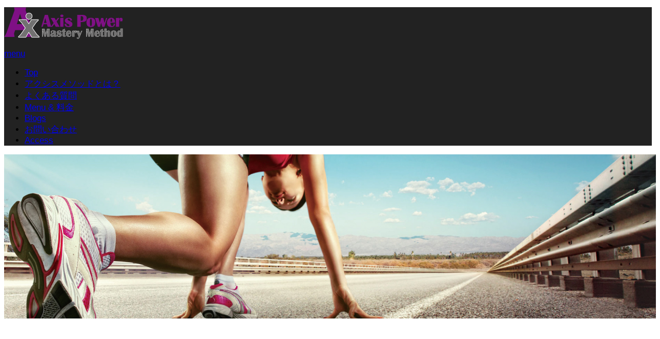

--- FILE ---
content_type: text/html; charset=UTF-8
request_url: https://axismethod-jpn.com/tag/%E3%82%A2%E3%82%AF%E3%82%B7%E3%82%B9%E3%83%A1%E3%82%BD%E3%83%83%E3%83%89%E5%9F%BC%E7%8E%89/
body_size: 7269
content:
<!DOCTYPE html>
<html class="pc" lang="ja"
	prefix="og: https://ogp.me/ns#" >
<head>
<meta charset="UTF-8">
<!--[if IE]><meta http-equiv="X-UA-Compatible" content="IE=edge"><![endif]-->
<meta name="viewport" content="width=device-width">
<title>アクシスメソッド埼玉 | 東京・神奈川でアクシスメソッドを受けるならココ</title>
<meta name="description" content="アクシスメソッドの特徴・効果・料金・注意事項など情報盛りだくさん。身体能力覚醒アクシスメソッドを全てのアスリートにお届けします！">
<link rel="pingback" href="https://axis.ehukaiseitaiin.com/xmlrpc.php">

<!-- All In One SEO Pack 3.7.0[244,269] -->
<script type="application/ld+json" class="aioseop-schema">{"@context":"https://schema.org","@graph":[{"@type":"Organization","@id":"https://axismethod-jpn.com/#organization","url":"https://axismethod-jpn.com/","name":"東京・神奈川でアクシスメソッドを受けるならココ","sameAs":[]},{"@type":"WebSite","@id":"https://axismethod-jpn.com/#website","url":"https://axismethod-jpn.com/","name":"東京・神奈川でアクシスメソッドを受けるならココ","publisher":{"@id":"https://axismethod-jpn.com/#organization"}},{"@type":"CollectionPage","@id":"https://axismethod-jpn.com/tag/%e3%82%a2%e3%82%af%e3%82%b7%e3%82%b9%e3%83%a1%e3%82%bd%e3%83%83%e3%83%89%e5%9f%bc%e7%8e%89/#collectionpage","url":"https://axismethod-jpn.com/tag/%e3%82%a2%e3%82%af%e3%82%b7%e3%82%b9%e3%83%a1%e3%82%bd%e3%83%83%e3%83%89%e5%9f%bc%e7%8e%89/","inLanguage":"ja","name":"アクシスメソッド埼玉","isPartOf":{"@id":"https://axismethod-jpn.com/#website"},"breadcrumb":{"@id":"https://axismethod-jpn.com/tag/%e3%82%a2%e3%82%af%e3%82%b7%e3%82%b9%e3%83%a1%e3%82%bd%e3%83%83%e3%83%89%e5%9f%bc%e7%8e%89/#breadcrumblist"}},{"@type":"BreadcrumbList","@id":"https://axismethod-jpn.com/tag/%e3%82%a2%e3%82%af%e3%82%b7%e3%82%b9%e3%83%a1%e3%82%bd%e3%83%83%e3%83%89%e5%9f%bc%e7%8e%89/#breadcrumblist","itemListElement":[{"@type":"ListItem","position":1,"item":{"@type":"WebPage","@id":"https://axismethod-jpn.com/","url":"https://axismethod-jpn.com/","name":"東京・神奈川でアクシスメソッドを受けるならココ　［アスリートのための身体能力覚醒メソッド］"}},{"@type":"ListItem","position":2,"item":{"@type":"WebPage","@id":"https://axismethod-jpn.com/tag/%e3%82%a2%e3%82%af%e3%82%b7%e3%82%b9%e3%83%a1%e3%82%bd%e3%83%83%e3%83%89%e5%9f%bc%e7%8e%89/","url":"https://axismethod-jpn.com/tag/%e3%82%a2%e3%82%af%e3%82%b7%e3%82%b9%e3%83%a1%e3%82%bd%e3%83%83%e3%83%89%e5%9f%bc%e7%8e%89/","name":"アクシスメソッド埼玉"}}]}]}</script>
<link rel="canonical" href="https://axismethod-jpn.com/tag/%e3%82%a2%e3%82%af%e3%82%b7%e3%82%b9%e3%83%a1%e3%82%bd%e3%83%83%e3%83%89%e5%9f%bc%e7%8e%89/" />
			<script type="text/javascript" >
				window.ga=window.ga||function(){(ga.q=ga.q||[]).push(arguments)};ga.l=+new Date;
				ga('create', 'UA-92625192-1', 'auto');
				// Plugins
				
				ga('send', 'pageview');
			</script>
			<script async src="https://www.google-analytics.com/analytics.js"></script>
			<!-- All In One SEO Pack -->
<link rel='dns-prefetch' href='//axis.ehukaiseitaiin.com' />
<link rel='dns-prefetch' href='//secure.gravatar.com' />
<link rel='dns-prefetch' href='//s.w.org' />
<link rel='dns-prefetch' href='//v0.wordpress.com' />
<link rel="alternate" type="application/rss+xml" title="東京・神奈川でアクシスメソッドを受けるならココ &raquo; フィード" href="https://axismethod-jpn.com/feed/" />
<link rel="alternate" type="application/rss+xml" title="東京・神奈川でアクシスメソッドを受けるならココ &raquo; コメントフィード" href="https://axismethod-jpn.com/comments/feed/" />
<link rel="alternate" type="application/rss+xml" title="東京・神奈川でアクシスメソッドを受けるならココ &raquo; アクシスメソッド埼玉 タグのフィード" href="https://axismethod-jpn.com/tag/%e3%82%a2%e3%82%af%e3%82%b7%e3%82%b9%e3%83%a1%e3%82%bd%e3%83%83%e3%83%89%e5%9f%bc%e7%8e%89/feed/" />
		<script type="text/javascript">
			window._wpemojiSettings = {"baseUrl":"https:\/\/s.w.org\/images\/core\/emoji\/13.0.0\/72x72\/","ext":".png","svgUrl":"https:\/\/s.w.org\/images\/core\/emoji\/13.0.0\/svg\/","svgExt":".svg","source":{"concatemoji":"https:\/\/axis.ehukaiseitaiin.com\/wp-includes\/js\/wp-emoji-release.min.js?ver=5.5.17"}};
			!function(e,a,t){var n,r,o,i=a.createElement("canvas"),p=i.getContext&&i.getContext("2d");function s(e,t){var a=String.fromCharCode;p.clearRect(0,0,i.width,i.height),p.fillText(a.apply(this,e),0,0);e=i.toDataURL();return p.clearRect(0,0,i.width,i.height),p.fillText(a.apply(this,t),0,0),e===i.toDataURL()}function c(e){var t=a.createElement("script");t.src=e,t.defer=t.type="text/javascript",a.getElementsByTagName("head")[0].appendChild(t)}for(o=Array("flag","emoji"),t.supports={everything:!0,everythingExceptFlag:!0},r=0;r<o.length;r++)t.supports[o[r]]=function(e){if(!p||!p.fillText)return!1;switch(p.textBaseline="top",p.font="600 32px Arial",e){case"flag":return s([127987,65039,8205,9895,65039],[127987,65039,8203,9895,65039])?!1:!s([55356,56826,55356,56819],[55356,56826,8203,55356,56819])&&!s([55356,57332,56128,56423,56128,56418,56128,56421,56128,56430,56128,56423,56128,56447],[55356,57332,8203,56128,56423,8203,56128,56418,8203,56128,56421,8203,56128,56430,8203,56128,56423,8203,56128,56447]);case"emoji":return!s([55357,56424,8205,55356,57212],[55357,56424,8203,55356,57212])}return!1}(o[r]),t.supports.everything=t.supports.everything&&t.supports[o[r]],"flag"!==o[r]&&(t.supports.everythingExceptFlag=t.supports.everythingExceptFlag&&t.supports[o[r]]);t.supports.everythingExceptFlag=t.supports.everythingExceptFlag&&!t.supports.flag,t.DOMReady=!1,t.readyCallback=function(){t.DOMReady=!0},t.supports.everything||(n=function(){t.readyCallback()},a.addEventListener?(a.addEventListener("DOMContentLoaded",n,!1),e.addEventListener("load",n,!1)):(e.attachEvent("onload",n),a.attachEvent("onreadystatechange",function(){"complete"===a.readyState&&t.readyCallback()})),(n=t.source||{}).concatemoji?c(n.concatemoji):n.wpemoji&&n.twemoji&&(c(n.twemoji),c(n.wpemoji)))}(window,document,window._wpemojiSettings);
		</script>
		<style type="text/css">
img.wp-smiley,
img.emoji {
	display: inline !important;
	border: none !important;
	box-shadow: none !important;
	height: 1em !important;
	width: 1em !important;
	margin: 0 .07em !important;
	vertical-align: -0.1em !important;
	background: none !important;
	padding: 0 !important;
}
</style>
	<link rel='stylesheet' id='style-css'  href='https://axis.ehukaiseitaiin.com/wp-content/themes/orion_tcd037/style.css?ver=2.0.3' type='text/css' media='all' />
<link rel='stylesheet' id='wp-block-library-css'  href='https://axis.ehukaiseitaiin.com/wp-includes/css/dist/block-library/style.min.css?ver=5.5.17' type='text/css' media='all' />
<style id='wp-block-library-inline-css' type='text/css'>
.has-text-align-justify{text-align:justify;}
</style>
<link rel='stylesheet' id='contact-form-7-css'  href='https://axis.ehukaiseitaiin.com/wp-content/plugins/contact-form-7/includes/css/styles.css?ver=5.2.2' type='text/css' media='all' />
<link rel='stylesheet' id='ts_fab_css-css'  href='https://axis.ehukaiseitaiin.com/wp-content/plugins/fancier-author-box/css/ts-fab.min.css?ver=1.4' type='text/css' media='all' />
<link rel='stylesheet' id='sb-type-std-css'  href='https://axis.ehukaiseitaiin.com/wp-content/plugins/speech-bubble/css/sb-type-std.css?ver=5.5.17' type='text/css' media='all' />
<link rel='stylesheet' id='sb-type-fb-css'  href='https://axis.ehukaiseitaiin.com/wp-content/plugins/speech-bubble/css/sb-type-fb.css?ver=5.5.17' type='text/css' media='all' />
<link rel='stylesheet' id='sb-type-fb-flat-css'  href='https://axis.ehukaiseitaiin.com/wp-content/plugins/speech-bubble/css/sb-type-fb-flat.css?ver=5.5.17' type='text/css' media='all' />
<link rel='stylesheet' id='sb-type-ln-css'  href='https://axis.ehukaiseitaiin.com/wp-content/plugins/speech-bubble/css/sb-type-ln.css?ver=5.5.17' type='text/css' media='all' />
<link rel='stylesheet' id='sb-type-ln-flat-css'  href='https://axis.ehukaiseitaiin.com/wp-content/plugins/speech-bubble/css/sb-type-ln-flat.css?ver=5.5.17' type='text/css' media='all' />
<link rel='stylesheet' id='sb-type-pink-css'  href='https://axis.ehukaiseitaiin.com/wp-content/plugins/speech-bubble/css/sb-type-pink.css?ver=5.5.17' type='text/css' media='all' />
<link rel='stylesheet' id='sb-type-rtail-css'  href='https://axis.ehukaiseitaiin.com/wp-content/plugins/speech-bubble/css/sb-type-rtail.css?ver=5.5.17' type='text/css' media='all' />
<link rel='stylesheet' id='sb-type-drop-css'  href='https://axis.ehukaiseitaiin.com/wp-content/plugins/speech-bubble/css/sb-type-drop.css?ver=5.5.17' type='text/css' media='all' />
<link rel='stylesheet' id='sb-type-think-css'  href='https://axis.ehukaiseitaiin.com/wp-content/plugins/speech-bubble/css/sb-type-think.css?ver=5.5.17' type='text/css' media='all' />
<link rel='stylesheet' id='sb-no-br-css'  href='https://axis.ehukaiseitaiin.com/wp-content/plugins/speech-bubble/css/sb-no-br.css?ver=5.5.17' type='text/css' media='all' />
<link rel='stylesheet' id='toc-screen-css'  href='https://axis.ehukaiseitaiin.com/wp-content/plugins/table-of-contents-plus/screen.min.css?ver=2302' type='text/css' media='all' />
<link rel='stylesheet' id='wordpress-popular-posts-css-css'  href='https://axis.ehukaiseitaiin.com/wp-content/plugins/wordpress-popular-posts/assets/css/wpp.css?ver=5.2.4' type='text/css' media='all' />
<link rel='stylesheet' id='recent-posts-widget-with-thumbnails-public-style-css'  href='https://axis.ehukaiseitaiin.com/wp-content/plugins/recent-posts-widget-with-thumbnails/public.css?ver=6.7.1' type='text/css' media='all' />
<!-- Inline jetpack_facebook_likebox -->
<style id='jetpack_facebook_likebox-inline-css' type='text/css'>
.widget_facebook_likebox {
	overflow: hidden;
}

</style>
<link rel='stylesheet' id='va-social-buzz-css'  href='https://axis.ehukaiseitaiin.com/wp-content/plugins/va-social-buzz/assets/css/style.min.css?ver=1.1.14' type='text/css' media='all' />
<style id='va-social-buzz-inline-css' type='text/css'>
.va-social-buzz .vasb_fb .vasb_fb_thumbnail{background-image:none;}#secondary #widget-area .va-social-buzz .vasb_fb .vasb_fb_like,#secondary .widget-area .va-social-buzz .vasb_fb .vasb_fb_like,#secondary.widget-area .va-social-buzz .vasb_fb .vasb_fb_like,.secondary .widget-area .va-social-buzz .vasb_fb .vasb_fb_like,.sidebar-container .va-social-buzz .vasb_fb .vasb_fb_like,.va-social-buzz .vasb_fb .vasb_fb_like{background-color:rgba(67,175,0,0.7);color:#ffffff;}@media only screen and (min-width:711px){.va-social-buzz .vasb_fb .vasb_fb_like{background-color:rgba(67,175,0,1);}}
</style>
<link rel='stylesheet' id='sccss_style-css'  href='https://axismethod-jpn.com/?sccss=1&#038;ver=5.5.17' type='text/css' media='all' />
<link rel='stylesheet' id='jetpack_css-css'  href='https://axis.ehukaiseitaiin.com/wp-content/plugins/jetpack/css/jetpack.css?ver=8.8.5' type='text/css' media='all' />
<script type='text/javascript' src='https://axis.ehukaiseitaiin.com/wp-includes/js/jquery/jquery.js?ver=1.12.4-wp' id='jquery-core-js'></script>
<script type='text/javascript' src='https://axis.ehukaiseitaiin.com/wp-content/plugins/fancier-author-box/js/ts-fab.min.js?ver=1.4' id='ts_fab_js-js'></script>
<script type='application/json' id='wpp-json'>
{"sampling_active":0,"sampling_rate":100,"ajax_url":"https:\/\/axismethod-jpn.com\/wp-json\/wordpress-popular-posts\/v1\/popular-posts","ID":0,"token":"cb287e602f","lang":0,"debug":0}
</script>
<script type='text/javascript' src='https://axis.ehukaiseitaiin.com/wp-content/plugins/wordpress-popular-posts/assets/js/wpp.min.js?ver=5.2.4' id='wpp-js-js'></script>
<link rel="https://api.w.org/" href="https://axismethod-jpn.com/wp-json/" /><link rel="alternate" type="application/json" href="https://axismethod-jpn.com/wp-json/wp/v2/tags/58" />
<!-- adman 1.6.7.1 -->
<script type="text/javascript">
	window._wp_rp_static_base_url = 'https://rp.zemanta.com/static/';
	window._wp_rp_wp_ajax_url = "https://axis.ehukaiseitaiin.com/wp-admin/admin-ajax.php";
	window._wp_rp_plugin_version = '3.6.1';
	window._wp_rp_post_id = '299';
	window._wp_rp_num_rel_posts = '6';
	window._wp_rp_thumbnails = true;
	window._wp_rp_post_title = '%E3%80%90%E9%8B%BC%E9%89%84%E3%81%AE%E4%BD%93%E5%B9%B9%EF%BC%81%E3%80%91%E3%83%94%E3%83%83%E3%83%81%E3%83%A3%E3%83%BC%E3%81%AB%E3%82%A2%E3%82%AF%E3%82%B7%E3%82%B9%E3%83%A1%E3%82%BD%E3%83%83%E3%83%89%EF%BC%81%EF%BD%9E%E5%BE%8C%E7%B7%A8%EF%BD%9E';
	window._wp_rp_post_tags = ['%E3%82%A2%E3%82%AF%E3%82%B7%E3%82%B9%E3%83%A1%E3%82%BD%E3%83%83%E3%83%89%E3%83%94%E3%83%83', '%E3%82%A2%E3%82%AF%E3%82%B7%E3%82%B9%E3%83%A1%E3%82%BD%E3%83%83%E3%83%89%E7%A5%9E%E5%A5%88', '%E3%82%A2%E3%82%AF%E3%82%B7%E3%82%B9%E3%83%A1%E3%82%BD%E3%83%83%E3%83%89%E5%9F%BC%E7%8E%89', '%E3%82%A2%E3%82%AF%E3%82%B7%E3%82%B9%E3%83%A1%E3%82%BD%E3%83%83%E3%83%89%E9%87%8E%E7%90%83', '%E3%82%A2%E3%82%AF%E3%82%B7%E3%82%B9%E3%83%A1%E3%82%BD%E3%83%83%E3%83%89%E6%9D%B1%E4%BA%AC', '%E3%82%A2%E3%82%AF%E3%82%B7%E3%82%B9%E3%83%A1%E3%82%BD%E3%83%83%E3%83%89%E4%BD%93%E5%B9%B9', '%E5%B9%B3%E5%A1%9A%E5%B8%82%E3%82%A2%E3%82%AF%E3%82%B7%E3%82%B9%E3%83%A1%E3%82%BD%E3%83%83', '%E5%B0%8F%E7%94%B0%E5%8E%9F%E5%B8%82%E3%82%A2%E3%82%AF%E3%82%B7%E3%82%B9%E3%83%A1%E3%82%BD', '%E7%A5%9E%E5%A5%88%E5%B7%9D%E7%9C%8C%E3%82%A4%E3%83%83%E3%83%97%E3%82%B9', '%E3%82%A2%E3%82%AF%E3%82%B7%E3%82%B9%E3%83%A1%E3%82%BD%E3%83%83%E3%83%89%E9%87%8E%E7%90%83', '%E6%9D%B1%E4%BA%AC%E9%83%BD%E3%82%A2%E3%82%AF%E3%82%B7%E3%82%B9%E3%83%A1%E3%82%BD%E3%83%83', '%E5%B7%9D%E5%B4%8E%E5%B8%82%E3%82%A2%E3%82%AF%E3%82%B7%E3%82%B9%E3%83%A1%E3%82%BD%E3%83%83', '%E9%8E%8C%E5%80%89%E5%B8%82%E3%82%A2%E3%82%AF%E3%82%B7%E3%82%B9%E3%83%A1%E3%82%BD%E3%83%83', '%E5%93%81%E5%B7%9D%E5%8C%BA%E3%82%A2%E3%82%AF%E3%82%B7%E3%82%B9%E3%83%A1%E3%82%BD%E3%83%83', '%E7%A5%9E%E5%A5%88%E5%B7%9D%E7%9C%8C%E3%82%A2%E3%82%AF%E3%82%B7%E3%82%B9%E3%83%A1%E3%82%BD', 'alt', 'color', 'span'];
</script>
<link rel="stylesheet" href="https://axis.ehukaiseitaiin.com/wp-content/plugins/related-posts/static/themes/vertical-m.css?version=3.6.1" />
<style type='text/css'>img#wpstats{display:none}</style>
<script src="https://axis.ehukaiseitaiin.com/wp-content/themes/orion_tcd037/js/jquery.easing.1.3.js?ver=2.0.3"></script>
<script src="https://axis.ehukaiseitaiin.com/wp-content/themes/orion_tcd037/js/jscript.js?ver=2.0.3"></script>
<script src="https://axis.ehukaiseitaiin.com/wp-content/themes/orion_tcd037/footer-bar/footer-bar.js?ver=2.0.3"></script>
<link rel="stylesheet" media="screen and (max-width:770px)" href="https://axis.ehukaiseitaiin.com/wp-content/themes/orion_tcd037/footer-bar/footer-bar.css?ver=2.0.3">
<script src="https://axis.ehukaiseitaiin.com/wp-content/themes/orion_tcd037/js/comment.js?ver=2.0.3"></script>
<script src="https://axis.ehukaiseitaiin.com/wp-content/themes/orion_tcd037/js/header_fix.js?ver=2.0.3"></script>

<link rel="stylesheet" media="screen and (max-width:770px)" href="https://axis.ehukaiseitaiin.com/wp-content/themes/orion_tcd037/responsive.css?ver=2.0.3">

<style type="text/css">
body, input, textarea { font-family: Verdana, "ヒラギノ角ゴ ProN W3", "Hiragino Kaku Gothic ProN", "メイリオ", Meiryo, sans-serif; }
.rich_font { font-family: "Times New Roman" , "游明朝" , "Yu Mincho" , "游明朝体" , "YuMincho" , "ヒラギノ明朝 Pro W3" , "Hiragino Mincho Pro" , "HiraMinProN-W3" , "HGS明朝E" , "ＭＳ Ｐ明朝" , "MS PMincho" , serif; font-weight:400; }

body { font-size:17px; }

.pc #header .logo { font-size:21px; }
.mobile #header .logo { font-size:18px; }
#header_logo_index .logo { font-size:40px; }
#footer_logo_index .logo { font-size:40px; }
#header_logo_index .desc { font-size:12px; }
#footer_logo .desc { font-size:12px; }
.pc #index_content1 .index_content_header .headline { font-size:40px; }
.pc #index_content1 .index_content_header .desc { font-size:20px; }
.pc #index_content2 .index_content_header .headline { font-size:40px; }
.pc #index_content2 .index_content_header .desc { font-size:20px; }
.pc #index_dis .index_content_header .headline { font-size:40px; }
.pc #index_dis .index_content_header .desc { font-size:20px; }

.pc #index_dis .index_content_header3 .headline { font-size:40px; }
.pc #index_dis .index_content_header3 .desc { font-size:20px; }


.pc #header, #bread_crumb, .pc #global_menu ul ul a, #index_dis_slider .link, #previous_next_post .label, #related_post .headline span, #comment_headline span, .side_headline span, .widget_search #search-btn input, .widget_search #searchsubmit, .side_widget.google_search #searchsubmit, .page_navi span.current
 { background-color:#222222; }

.footer_menu li.no_link a { color:#222222; }

a:hover, #comment_header ul li a:hover, .pc #global_menu > ul > li.active > a, .pc #global_menu li.current-menu-item > a, .pc #global_menu > ul > li > a:hover, #header_logo .logo a:hover, #bread_crumb li.home a:hover:before, #bread_crumb li a:hover
 { color:#2D8696; }

.pc #global_menu ul ul a:hover, #return_top a:hover, .next_page_link a:hover, .page_navi a:hover, .collapse_category_list li a:hover .count, .index_box_list .link:hover, .index_content_header2 .link a:hover, #index_blog_list li .category a:hover, .slick-arrow:hover, #index_dis_slider .link:hover, #header_logo_index .link:hover,
 #previous_next_page a:hover, .page_navi p.back a:hover, #post_meta_top .category a:hover, .collapse_category_list li a:hover .count, .mobile #global_menu li a:hover,
   #wp-calendar td a:hover, #wp-calendar #prev a:hover, #wp-calendar #next a:hover, .widget_search #search-btn input:hover, .widget_search #searchsubmit:hover, .side_widget.google_search #searchsubmit:hover,
    #submit_comment:hover, #comment_header ul li a:hover, #comment_header ul li.comment_switch_active a, #comment_header #comment_closed p, #post_pagination a:hover, #post_pagination p, a.menu_button:hover, .mobile .footer_menu a:hover, .mobile #footer_menu_bottom li a:hover, .post_content .bt_orion:hover
     { background-color:#2D8696; }

#comment_textarea textarea:focus, #guest_info input:focus, #comment_header ul li a:hover, #comment_header ul li.comment_switch_active a, #comment_header #comment_closed p
 { border-color:#2D8696; }

#comment_header ul li.comment_switch_active a:after, #comment_header #comment_closed p:after
 { border-color:#2D8696 transparent transparent transparent; }

.collapse_category_list li a:before
 { border-color: transparent transparent transparent #2D8696; }

#header_slider .link, #header_video .overlay, #header_youtube .overlay { background:rgba(0,0,0,0.1) url(https://axis.ehukaiseitaiin.com/wp-content/themes/orion_tcd037/img/common/dot2.png); }




</style>


<script type="text/javascript">
jQuery(document).ready(function($) {

  $(window).load(function() {
   $('#header_image .title').delay(1000).fadeIn(3000);
  });


});
</script>


</head>
<body id="body" class="archive tag tag-58">


 <div id="top">

  <div id="header">
   <div id="header_inner">
    <div id="header_logo">
     <div id="logo_image">
 <h1 class="logo">
  <a href="https://axismethod-jpn.com/" title="東京・神奈川でアクシスメソッドを受けるならココ" data-label="東京・神奈川でアクシスメソッドを受けるならココ"><img src="https://axis.ehukaiseitaiin.com/wp-content/uploads/2017/03/logopng001-1.png?1768938426" alt="東京・神奈川でアクシスメソッドを受けるならココ" title="東京・神奈川でアクシスメソッドを受けるならココ" /></a>
 </h1>
</div>
    </div>
        <a href="#" class="menu_button"><span>menu</span></a>
    <div id="global_menu">
     <ul id="menu-top" class="menu"><li id="menu-item-102" class="menu-item menu-item-type-custom menu-item-object-custom menu-item-home menu-item-102"><a href="http://axismethod-jpn.com/">Top</a></li>
<li id="menu-item-190" class="menu-item menu-item-type-post_type menu-item-object-page menu-item-190"><a href="https://axismethod-jpn.com/about-axis/">アクシスメソッドとは？</a></li>
<li id="menu-item-191" class="menu-item menu-item-type-post_type menu-item-object-page menu-item-191"><a href="https://axismethod-jpn.com/question/">よくある質問</a></li>
<li id="menu-item-192" class="menu-item menu-item-type-post_type menu-item-object-page menu-item-192"><a href="https://axismethod-jpn.com/menu/">Menu &#038; 料金</a></li>
<li id="menu-item-188" class="menu-item menu-item-type-post_type menu-item-object-page current_page_parent menu-item-188"><a href="https://axismethod-jpn.com/blogs/">Blogs</a></li>
<li id="menu-item-502" class="menu-item menu-item-type-post_type menu-item-object-page menu-item-502"><a href="https://axismethod-jpn.com/reserved/">お問い合わせ</a></li>
<li id="menu-item-193" class="menu-item menu-item-type-post_type menu-item-object-page menu-item-193"><a href="https://axismethod-jpn.com/access/">Access</a></li>
</ul>    </div>
       </div><!-- END #header_inner -->
  </div><!-- END #header -->

  
 </div><!-- END #top -->

 <div id="main_contents" class="clearfix">

<div id="header_image">
 <div class="image"><img src="https://axis.ehukaiseitaiin.com/wp-content/uploads/2017/02/axismethod60.jpg" title="" alt="" /></div>
 <div class="caption" style="text-shadow:3px 3px 4px #1F215E; color:#FFFFFF; ">
  <p class="title rich_font" style="font-size:80px;">Axis Blogs</p>
 </div>
</div>

<div id="bread_crumb">

<ul class="clearfix">
 <li itemscope="itemscope" itemtype="http://data-vocabulary.org/Breadcrumb" class="home"><a itemprop="url" href="https://axismethod-jpn.com/"><span>ホーム</span></a></li>

 <li class="last">アクシスメソッド埼玉</li>

</ul>
</div>

<div id="main_col">

 <div id="archive_header">

  <h2 id="archive_headline" class="rich_font">アクシスメソッド埼玉</h2>
 
 
 </div><!-- END #archive_header -->

  <ol class="clearfix" id="index_blog_list">
    <li class="clearfix">
   <a class="image" href="https://axismethod-jpn.com/axis-pitcher2/" title="【鋼鉄の体幹！】ピッチャーにアクシスメソッド！～後編～"><img width="500" height="347" src="https://axis.ehukaiseitaiin.com/wp-content/uploads/2017/03/axismethod45-1-500x347.jpg" class="attachment-size2 size-size2 wp-post-image" alt="" loading="lazy" srcset="http://axis.ehukaiseitaiin.com/wp-content/uploads/2017/03/axismethod45-1-500x347.jpg 500w, http://axis.ehukaiseitaiin.com/wp-content/uploads/2017/03/axismethod45-1-300x207.jpg 300w" sizes="(max-width: 500px) 100vw, 500px" /></a>
   <a class="title" href="https://axismethod-jpn.com/axis-pitcher2/">【鋼鉄の体幹！】ピッチャーにアクシスメソッド！～後編～</a>
   <ul class="meta clearfix">
        <li class="date"><time class="entry-date updated" datetime="2017-04-24T21:43:23+09:00">2017.3.15</time></li>   </ul>
  </li>
    <li class="clearfix">
   <a class="image" href="https://axismethod-jpn.com/subconscious/" title="アクシスメソッドは潜在意識を書き変える？"><img width="500" height="347" src="https://axis.ehukaiseitaiin.com/wp-content/uploads/2017/03/axismethod34-500x347.jpg" class="attachment-size2 size-size2 wp-post-image" alt="" loading="lazy" srcset="http://axis.ehukaiseitaiin.com/wp-content/uploads/2017/03/axismethod34-500x347.jpg 500w, http://axis.ehukaiseitaiin.com/wp-content/uploads/2017/03/axismethod34-300x207.jpg 300w" sizes="(max-width: 500px) 100vw, 500px" /></a>
   <a class="title" href="https://axismethod-jpn.com/subconscious/">アクシスメソッドは潜在意識を書き変える？</a>
   <ul class="meta clearfix">
        <li class="date"><time class="entry-date updated" datetime="2017-04-08T15:57:24+09:00">2017.3.6</time></li>   </ul>
  </li>
    <li class="clearfix">
   <a class="image" href="https://axismethod-jpn.com/soccerboy/" title="【効果判定】サッカー少年にアクシスメソッドを受けてもらいました！"><img width="500" height="347" src="https://axis.ehukaiseitaiin.com/wp-content/uploads/2017/03/axismethod32-1-500x347.jpg" class="attachment-size2 size-size2 wp-post-image" alt="" loading="lazy" srcset="http://axis.ehukaiseitaiin.com/wp-content/uploads/2017/03/axismethod32-1-500x347.jpg 500w, http://axis.ehukaiseitaiin.com/wp-content/uploads/2017/03/axismethod32-1-300x207.jpg 300w" sizes="(max-width: 500px) 100vw, 500px" /></a>
   <a class="title" href="https://axismethod-jpn.com/soccerboy/">【効果判定】サッカー少年にアクシスメソッドを受けてもらいました！</a>
   <ul class="meta clearfix">
        <li class="date"><time class="entry-date updated" datetime="2017-04-08T15:59:06+09:00">2017.3.4</time></li>   </ul>
  </li>
    <li class="clearfix">
   <a class="image" href="https://axismethod-jpn.com/zone/" title="【アスリート必見】周辺視野とゾーンの関係"><img width="500" height="347" src="https://axis.ehukaiseitaiin.com/wp-content/uploads/2017/03/axismethod46-500x347.jpg" class="attachment-size2 size-size2 wp-post-image" alt="" loading="lazy" srcset="http://axis.ehukaiseitaiin.com/wp-content/uploads/2017/03/axismethod46-500x347.jpg 500w, http://axis.ehukaiseitaiin.com/wp-content/uploads/2017/03/axismethod46-300x207.jpg 300w" sizes="(max-width: 500px) 100vw, 500px" /></a>
   <a class="title" href="https://axismethod-jpn.com/zone/">【アスリート必見】周辺視野とゾーンの関係</a>
   <ul class="meta clearfix">
        <li class="date"><time class="entry-date updated" datetime="2017-04-08T16:01:26+09:00">2017.3.2</time></li>   </ul>
  </li>
    <li class="clearfix">
   <a class="image" href="https://axismethod-jpn.com/mental/" title="パフォーマンスとメンタルの関係"><img width="500" height="347" src="https://axis.ehukaiseitaiin.com/wp-content/uploads/2017/03/axismethod29-500x347.jpg" class="attachment-size2 size-size2 wp-post-image" alt="" loading="lazy" srcset="http://axis.ehukaiseitaiin.com/wp-content/uploads/2017/03/axismethod29-500x347.jpg 500w, http://axis.ehukaiseitaiin.com/wp-content/uploads/2017/03/axismethod29-300x207.jpg 300w" sizes="(max-width: 500px) 100vw, 500px" /></a>
   <a class="title" href="https://axismethod-jpn.com/mental/">パフォーマンスとメンタルの関係</a>
   <ul class="meta clearfix">
        <li class="date"><time class="entry-date updated" datetime="2017-04-08T16:02:58+09:00">2017.3.1</time></li>   </ul>
  </li>
    <li class="clearfix">
   <a class="image" href="https://axismethod-jpn.com/doyouknow-axis/" title="身体能力覚醒アクシスメソッドをご存知ですか？"><img width="500" height="347" src="https://axis.ehukaiseitaiin.com/wp-content/uploads/2017/02/axismethod38-500x347.jpg" class="attachment-size2 size-size2 wp-post-image" alt="" loading="lazy" srcset="http://axis.ehukaiseitaiin.com/wp-content/uploads/2017/02/axismethod38-500x347.jpg 500w, http://axis.ehukaiseitaiin.com/wp-content/uploads/2017/02/axismethod38-300x207.jpg 300w" sizes="(max-width: 500px) 100vw, 500px" /></a>
   <a class="title" href="https://axismethod-jpn.com/doyouknow-axis/">身体能力覚醒アクシスメソッドをご存知ですか？</a>
   <ul class="meta clearfix">
        <li class="date"><time class="entry-date updated" datetime="2017-04-08T16:04:27+09:00">2017.2.28</time></li>   </ul>
  </li>
   </ol><!-- END .post_list -->
 
 <div class="page_navi clearfix">
<p class="back"><a href="https://axis.ehukaiseitaiin.com/">トップページに戻る</a></p>
</div>

</div><!-- END #main_col -->


 </div><!-- END #main_contents -->

<div id="footer_wrapper">
 <div id="footer_top">
  <div id="footer_top_inner">

   <!-- footer logo -->
      <div id="footer_logo">
    <div class="logo_area">
 <p class="logo"><a href="https://axismethod-jpn.com/" title="東京・神奈川でアクシスメソッドを受けるならココ"><img src="https://axis.ehukaiseitaiin.com/wp-content/uploads/2017/03/ehukaiHPlogo.png?1768938426" alt="東京・神奈川でアクシスメソッドを受けるならココ" title="東京・神奈川でアクシスメソッドを受けるならココ" /></a></p>
</div>
   </div>
   
   <!-- footer menu -->
   
  </div><!-- END #footer_top_inner -->
 </div><!-- END #footer_top -->

 <div id="footer_bottom">
  <div id="footer_bottom_inner" class="clearfix">

   <!-- footer logo -->
   
   <!-- social button -->
      <ul class="clearfix" id="footer_social_link">
                                <li class="rss"><a class="target_blank" href="https://axismethod-jpn.com/feed/">RSS</a></li>
       </ul>
   
   <!-- footer bottom menu -->
      <div id="footer_menu_bottom" class="clearfix">
    <ul id="menu-top-1" class="menu"><li class="menu-item menu-item-type-custom menu-item-object-custom menu-item-home menu-item-102"><a href="http://axismethod-jpn.com/">Top</a></li>
<li class="menu-item menu-item-type-post_type menu-item-object-page menu-item-190"><a href="https://axismethod-jpn.com/about-axis/">アクシスメソッドとは？</a></li>
<li class="menu-item menu-item-type-post_type menu-item-object-page menu-item-191"><a href="https://axismethod-jpn.com/question/">よくある質問</a></li>
<li class="menu-item menu-item-type-post_type menu-item-object-page menu-item-192"><a href="https://axismethod-jpn.com/menu/">Menu &#038; 料金</a></li>
<li class="menu-item menu-item-type-post_type menu-item-object-page current_page_parent menu-item-188"><a href="https://axismethod-jpn.com/blogs/">Blogs</a></li>
<li class="menu-item menu-item-type-post_type menu-item-object-page menu-item-502"><a href="https://axismethod-jpn.com/reserved/">お問い合わせ</a></li>
<li class="menu-item menu-item-type-post_type menu-item-object-page menu-item-193"><a href="https://axismethod-jpn.com/access/">Access</a></li>
</ul>   </div>
   
  </div><!-- END #footer_bottom_inner -->
 </div><!-- END #footer_bottom -->

 <p id="copyright">Copyright &copy;&nbsp; <a href="https://axismethod-jpn.com/">東京・神奈川でアクシスメソッドを受けるならココ</a></p>

</div><!-- /footer_wrapper -->


 <div id="return_top">
    <a href="#body"><span>PAGE TOP</span></a>
   </div>


 
 
<input type="hidden" id="ccc_nonce" name="ccc_nonce" value="1e035bf3b1" /><input type="hidden" name="_wp_http_referer" value="/tag/%E3%82%A2%E3%82%AF%E3%82%B7%E3%82%B9%E3%83%A1%E3%82%BD%E3%83%83%E3%83%89%E5%9F%BC%E7%8E%89/" /><script type='text/javascript' id='contact-form-7-js-extra'>
/* <![CDATA[ */
var wpcf7 = {"apiSettings":{"root":"https:\/\/axismethod-jpn.com\/wp-json\/contact-form-7\/v1","namespace":"contact-form-7\/v1"}};
/* ]]> */
</script>
<script type='text/javascript' src='https://axis.ehukaiseitaiin.com/wp-content/plugins/contact-form-7/includes/js/scripts.js?ver=5.2.2' id='contact-form-7-js'></script>
<script type='text/javascript' id='toc-front-js-extra'>
/* <![CDATA[ */
var tocplus = {"visibility_show":"show","visibility_hide":"hide","width":"Auto"};
/* ]]> */
</script>
<script type='text/javascript' src='https://axis.ehukaiseitaiin.com/wp-content/plugins/table-of-contents-plus/front.min.js?ver=2302' id='toc-front-js'></script>
<script type='text/javascript' id='jetpack-facebook-embed-js-extra'>
/* <![CDATA[ */
var jpfbembed = {"appid":"249643311490","locale":"en_US"};
/* ]]> */
</script>
<script type='text/javascript' src='https://axis.ehukaiseitaiin.com/wp-content/plugins/jetpack/_inc/build/facebook-embed.min.js' id='jetpack-facebook-embed-js'></script>
<script type='text/javascript' id='va-social-buzz-js-extra'>
/* <![CDATA[ */
var vaSocialBuzzSettings = {"locale":"ja_JP"};
/* ]]> */
</script>
<script type='text/javascript' src='https://axis.ehukaiseitaiin.com/wp-content/plugins/va-social-buzz/assets/js/script.min.js?ver=1.1.14' id='va-social-buzz-js'></script>
<script type='text/javascript' src='https://axis.ehukaiseitaiin.com/wp-includes/js/wp-embed.min.js?ver=5.5.17' id='wp-embed-js'></script>
<script type='text/javascript' src='https://stats.wp.com/e-202604.js' async='async' defer='defer'></script>
<script type='text/javascript'>
	_stq = window._stq || [];
	_stq.push([ 'view', {v:'ext',j:'1:8.8.5',blog:'124837211',post:'0',tz:'9',srv:'axis.ehukaiseitaiin.com'} ]);
	_stq.push([ 'clickTrackerInit', '124837211', '0' ]);
</script>
</body>
</html>